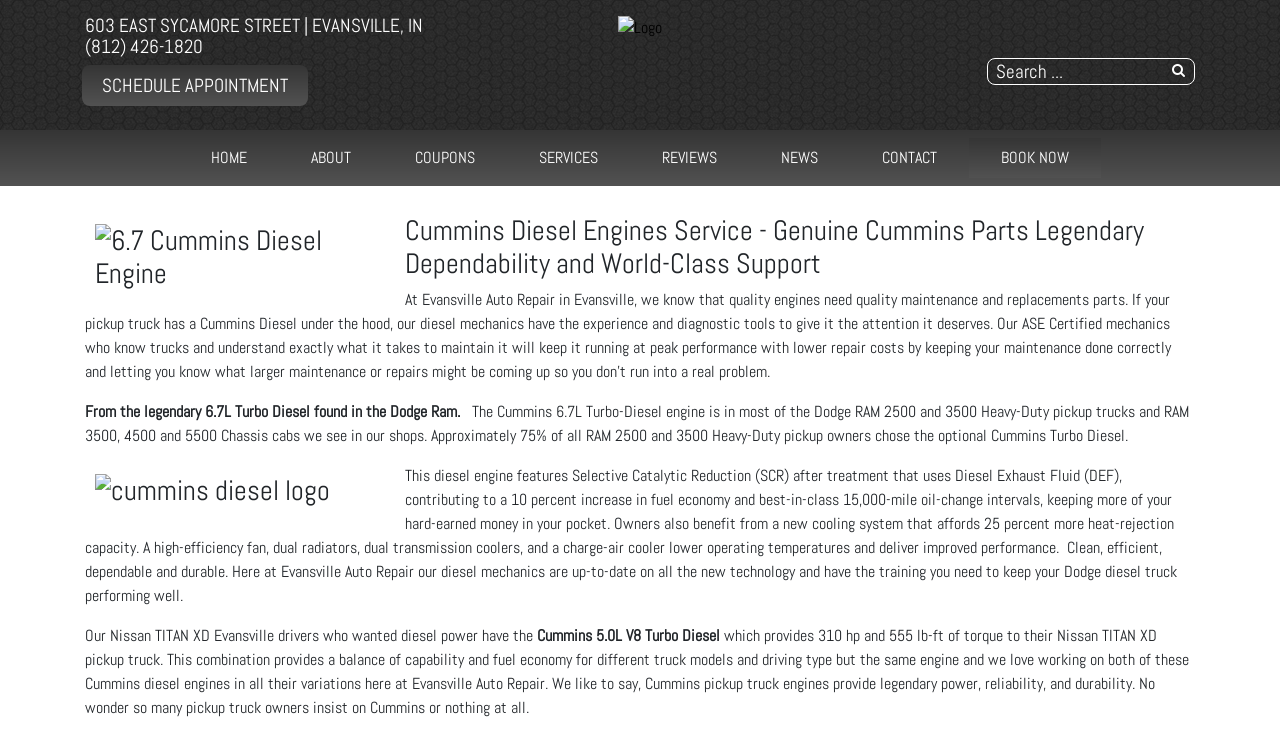

--- FILE ---
content_type: text/html; charset=utf-8
request_url: https://evansvilleautorepair.net/index.php/brands/cummins-diesel
body_size: 9872
content:
<!DOCTYPE html>
<html lang="en-gb" dir="ltr">
	<head><meta http-equiv="Content-Type" content="text/html; charset=utf-8">
		<meta name="viewport" content="width=device-width, initial-scale=1.0, maximum-scale=3.0, user-scalable=yes"/>
		<meta name="apple-mobile-web-app-capable" content="YES" />
		<link rel="stylesheet" href="/templates/option1_5/css/layout.css">
		<!--<link rel="stylesheet" href="https://maxcdn.bootstrapcdn.com/bootstrap/4.0.0/css/bootstrap.min.css" integrity="sha384-Gn5384xqQ1aoWXA+058RXPxPg6fy4IWvTNh0E263XmFcJlSAwiGgFAW/dAiS6JXm" crossorigin="anonymous">-->
        <!--<link href="https://fonts.googleapis.com/css?family=Kanit&display=swap" rel="stylesheet">
        <link href="https://fonts.googleapis.com/css?family=Abel&display=swap" rel="stylesheet">-->
        <!--<link href="https://stackpath.bootstrapcdn.com/font-awesome/4.7.0/css/font-awesome.min.css" rel="stylesheet" integrity="sha384-wvfXpqpZZVQGK6TAh5PVlGOfQNHSoD2xbE+QkPxCAFlNEevoEH3Sl0sibVcOQVnN" crossorigin="anonymous">-->
			<meta charset="utf-8" />
	<base href="https://evansvilleautorepair.net/index.php/brands/cummins-diesel" />
	<meta name="keywords" content="&quot;cummins diesel truck&quot;, &quot;cummins diesel repair&quot;, &quot;cummins diesel truck&quot;, &quot;cummins truck repair&quot;, &quot;cummins diesel mechanic&quot;" />
	<meta name="author" content="Complete Marketing Resources Inc" />
	<meta name="description" content="Cummins Diesel Truck Repairs &amp; Service Specialists ready to maintain and service your diesel truck engine." />
	<title>Cummins Diesel Truck Repairs &amp; Service Specialists - Evansville Auto Repair | Evansville, IN</title>
	<link href="/templates/option1_5/apple_touch_icon.png" rel="apple-touch-icon" sizes="180x180" />
	<link href="/templates/option1_5/favicon.ico" rel="shortcut icon" type="image/vnd.microsoft.icon" />
	<link href="https://evansvilleautorepair.net/component/search/?Itemid=519&amp;format=opensearch" rel="search" title="Search Evansville Auto Repair | Evansville, IN" type="application/opensearchdescription+xml" />
	<link href="https://evansvilleautorepair.net/plugins/system/osolcaptcha/osolCaptcha/captchaStyle.css" rel="stylesheet" />
	<link href="/templates/system/css/system.css" rel="stylesheet" version="auto" />
	<link href="/media/widgetkit/wk-styles-93617719.css" rel="stylesheet" id="wk-styles-css" />
	<script src="/templates/option1_5/js/jui/jquery.min.js"></script>
	<script src="/media/jui/js/jquery-noconflict.js"></script>
	<script src="/media/jui/js/jquery-migrate.min.js"></script>
	<script src="/media/system/js/core.js"></script>
	<script src="/media/system/js/html5fallback.js"></script>
	<script src="/media/widgetkit/uikit2-199a8509.js"></script>
	<script src="/media/widgetkit/wk-scripts-964d12e2.js"></script>
	<script>

		   
		   				function reloadCapthcha(instanceNo)
						{
							var captchaSrc = "https://evansvilleautorepair.net/index.php?showCaptcha=True&instanceNo="+instanceNo+"&time="+ new Date().getTime();
							//alert(captachaSrc);
							//alert(document.getElementById('captchaCode'+instanceNo));
							document.getElementById('captchaCode'+instanceNo).src = captchaSrc ;
							//alert(document.getElementById('captchaCode'+instanceNo).src);
						} 
						jQuery(window).on('load',  function() {
				new JCaption('img.caption');
			});</script><!-- Global site tag (gtag.js) - Google Analytics -->
<script async src="https://www.googletagmanager.com/gtag/js?id=G-6EMCJF86KJ"></script>
<script>
  window.dataLayer = window.dataLayer || [];
  function gtag(){dataLayer.push(arguments);}
  gtag('js', new Date());

  gtag('config', 'G-6EMCJF86KJ');

	</script>
	<meta property='og:url' content='https://evansvilleautorepair.net/index.php/brands/cummins-diesel'>
	<meta property='og:type' content='article'>
	<meta property='og:title' content='We Service Cummins Diesel Engines'>
	<meta property='og:description' content='
Cummins Diesel Engines Service - Genuine Cummins Parts Legendary Dependability and World-Class Support
At Evansville Auto Repair in Evansville, we know that quality engines need quality maintenance and replacements parts. If your pickup truck h...'>
	<meta property='og:image' content='https://evansvilleautorepair.net/images/assets/6_7Cummins.png'>

		<link href="/style.css" rel="stylesheet" />
	<script type="text/javascript"></script>
</head>
	<body class=" com_content view-article">
	    <div id="toolbar-container">
	        <div class="container">
	            <div class="row">
        	        <div class="mb-4 col-md-4 col-sm-12 d-none d-md-block" id="toolbar-l">

<div class="custom"  >
	<div><a href="https://www.google.com/maps/place/EVANSVILLE+AUTO+REPAIR/@37.9757026,-87.5587113,17.26z/data=!4m5!3m4!1s0x0:0x46bf4cb42c6b79be!8m2!3d37.9751864!4d-87.5560326" target="_blank">603 East Sycamore Street | Evansville, IN</a></div><div><a href="tel:(812) 426-1820">(812) 426-1820</a></div><div><a class="rounded-btn" href="/index.php/schedule-an-appointment">Schedule Appointment</a></div></div>
</div>
        	        <div class="col-md-4 col-sm-12" id="logo"><a href="/index.php">

<div class="custom"  >
			<div class="moduletable">
						

<div class="custom"  >
	<img src="/images/logo.png" alt="Logo" width="280px"/></div>
		</div>
	</div>
</a></div>
        	        <div class="col-md-4 col-sm-12 d-none d-md-block" id="toolbar-r">

<div class="custom"  >
	<h3 style="text-align: right; margin-bottom: 10px;"><a href="https://www.google.com/maps/place/EVANSVILLE+AUTO+REPAIR/@37.9757026,-87.5587113,17.26z/data=!4m5!3m4!1s0x0:0x46bf4cb42c6b79be!8m2!3d37.9751864!4d-87.5560326" target="_blank" class="uk-icon-button uk-icon-map-marker"> </a> &nbsp; <a href="https://www.facebook.com/evansvilleautorepair" target="_blank" class="uk-icon-button uk-icon-facebook"></a> &nbsp; <a href="https://www.google.com/maps/place/EVANSVILLE+AUTO+REPAIR/@37.9757026,-87.5587113,17.26z/data=!4m5!3m4!1s0x0:0x46bf4cb42c6b79be!8m2!3d37.9751864!4d-87.5560326" target="_blank" class="uk-icon-button uk-icon-google"></a></h3></div>
<div class="searchstyle-blank">
	<form action="/brands/cummins-diesel" method="post" class="form-inline">
		<label for="mod-search-searchword" class="element-invisible">Search ...</label> <input name="searchword" id="mod-search-searchword" maxlength="200"  class="inputbox search-query" type="search" placeholder="Search ..." />		<input type="hidden" name="task" value="search" />
		<input type="hidden" name="option" value="com_search" />
		<input type="hidden" name="Itemid" value="519" />
	</form>
</div>
</div>
    	        </div>
	        </div>
	    </div>
	    <div id="menu-container">
	        <div class="container">
	            <div class="row d-none d-md-block">
        	        <div class="col-md-12 col-sm-12">
        	            <nav class="navbar navbar-expand-md navbar-light ">
        	                <ul class="nav menu mx-auto menu-dropdown">
<li class="nav-item item-53 default"><a href="/" class="nav-link ">Home</a></li><li class="nav-item item-650 deeper parent"><a href="/about-us" class="nav-link ">About</a><ul class="dropdown-menu"><li class="nav-item item-754"><a href="/about-us/job-application" class="nav-link ">Job Application</a></li></ul></li><li class="nav-item item-210"><a href="/promotions" class="nav-link ">COUPONS</a></li><li class="nav-item item-187 deeper parent"><a href="/services" class="nav-link ">Services</a><ul class="dropdown-menu"><li class="nav-item item-660"><a href="/services/towing" class="nav-link ">Towing</a></li><li class="nav-item item-720"><a href="/services/vehicles-we-service" class="nav-link ">Vehicles We Service</a></li><li class="nav-item item-198"><a href="/services/engines-a-transmissions" class="nav-link ">JASPER® Engines</a></li><li class="nav-item item-290"><a href="/services/fleet-services" class="nav-link ">Fleet Services</a></li><li class="nav-item item-752"><a href="/services/cbcharge-fleet-financing" class="nav-link ">cbCharge Fleet Financing</a></li><li class="nav-item item-753"><a href="/services/adas-recalibration-services" class="nav-link ">ADAS Recalibration Services</a></li><li class="nav-item item-213"><a href="/services/financing-options" class="nav-link ">Financing Options</a></li><li class="nav-item item-739"><a href="/services/hybrid-vehicles" class="nav-link ">Hybrid Vehicles</a></li></ul></li><li class="nav-item item-608 deeper parent"><a href="/reviews" class="nav-link ">Reviews</a><ul class="dropdown-menu"><li class="nav-item item-609"><a href="/reviews/review-us" class="nav-link ">Review Us</a></li></ul></li><li class="nav-item item-208 deeper parent"><a href="/news" class="nav-link ">NEWS</a><ul class="dropdown-menu"><li class="nav-item item-209"><a href="/news/shop-news" class="nav-link ">Shop News</a></li><li class="nav-item item-211"></li><li class="nav-item item-297"></li><li class="nav-item item-214"><a href="/news/jasper-news" class="nav-link ">JASPER News</a></li></ul></li><li class="nav-item item-196"><a href="/contact-us" class="nav-link ">Contact</a></li><li class="nav-item item-206"><a href="/schedule-an-appointment" class="nav-link appointment-link uk-button-primary no-sppb-btn sppb-btn-primary">Book Now</a></li></ul>



        	            </nav>
    	            </div>
	            </div>
	            <div class=" d-sm-block d-md-none">
    	            <div class="row">
        	            <div class="col-2">
        	                <a class="fa fa-bars" onClick="offcanvasToggle();"></a> 
        	            </div>
        	            <div class="col-10">
        	                

<div class="custom"  >
	<h3 style="text-align: right; margin-bottom: 10px;">
<a href="tel:(812) 426-1820" class="uk-icon-button uk-icon-phone"></a> &nbsp; 
<a href="https://www.google.com/maps/place/EVANSVILLE+AUTO+REPAIR/@37.9757026,-87.5587113,17.26z/data=!4m5!3m4!1s0x0:0x46bf4cb42c6b79be!8m2!3d37.9751864!4d-87.5560326" old-href="index.php/contact-us#contactmap" class="uk-icon-button uk-icon-map-marker" aria-label="Find Us"> </a> &nbsp; <a href="https://www.facebook.com/evansvilleautorepair" target="_blank" class="uk-icon-button uk-icon-facebook" aria-label="Facebook Link"></a> &nbsp; <a href="https://www.google.com/maps/place/EVANSVILLE+AUTO+REPAIR/@37.9757026,-87.5587113,17.26z/data=!4m5!3m4!1s0x0:0x46bf4cb42c6b79be!8m2!3d37.9751864!4d-87.5560326" target="_blank" class="uk-icon-button uk-icon-google" aria-label="Google Link"></a></h3></div>

    	                </div>
        	        </div>
        	    </div>
	        </div>
	    </div>
	    	    
	    <div id="main-container">
	        <div class="before-container">
	            <div class="before-container-2">
        	        <div class="container">
        	            <div class="row">
        	                <div class="col-md-12 col-sm-12">
                        	    <div id="system-message-container">
	</div>

                        		<div class="item-page" itemscope itemtype="https://schema.org/Article">
	<meta itemprop="inLanguage" content="en-GB" />
	
		
						
	
				
								<div itemprop="articleBody">
		<h3><img src="/images/assets/6_7Cummins.png" alt="6.7 Cummins Diesel Engine" width="300" style="margin: 10px; float: left;" /></h3>
<h3>Cummins Diesel Engines Service - Genuine Cummins Parts Legendary Dependability and World-Class Support</h3>
<p>At Evansville Auto Repair in Evansville, we know that quality engines need quality maintenance and replacements parts. If your pickup truck has a Cummins Diesel under the hood, our diesel mechanics have the experience and diagnostic tools to give it the attention it deserves. Our ASE Certified mechanics who know trucks and understand exactly what it takes to maintain it will keep it running at peak performance with lower repair costs by keeping your maintenance done correctly and letting you know what larger maintenance or repairs might be coming up so you don't run into a real problem.</p>
<p><strong>From the legendary 6.7L Turbo Diesel found in the Dodge Ram.&nbsp; &nbsp;</strong>The Cummins 6.7L Turbo-Diesel engine is in most of the Dodge RAM 2500 and 3500 Heavy-Duty pickup trucks and RAM 3500, 4500 and 5500 Chassis cabs we see in our shops. Approximately 75% of all RAM 2500 and 3500 Heavy-Duty pickup owners chose the optional Cummins Turbo Diesel.</p>
<h3><img src="/images/assets/cummins_logo.png" alt="cummins diesel logo" width="290" height="279" style="margin: 10px 20px 10px 10px; float: left;" /></h3>
<p>This diesel engine features Selective Catalytic Reduction (SCR) after treatment that uses Diesel Exhaust Fluid (DEF), contributing to a 10 percent increase in fuel economy and best-in-class 15,000-mile oil-change intervals, keeping more of your hard-earned money in your pocket. Owners also benefit from a new cooling system that affords 25 percent more heat-rejection capacity. A high-efficiency fan, dual radiators, dual transmission coolers, and a charge-air cooler lower operating temperatures and deliver improved performance.&nbsp; <span style="line-height: 20.7999992370605px;">Clean, efficient, dependable and durable. Here at Evansville Auto Repair our diesel mechanics are up-to-date on all the new technology and have the training you need to keep your Dodge diesel truck performing well.&nbsp; <br /></span></p>
<p>Our Nissan TITAN XD Evansville drivers who wanted diesel power have the <strong>Cummins 5.0L V8 Turbo Diesel</strong> which provides 310 hp and 555 lb-ft of torque to their Nissan TITAN XD pickup truck. This combination provides a balance of capability and fuel economy for different truck models and driving type but the same engine and we love working on both of these Cummins diesel engines in all their variations here at Evansville Auto Repair. We like to say, Cummins pickup truck engines provide legendary power, reliability, and durability. No wonder so many pickup truck owners insist on Cummins or nothing at all.</p>
<p><span style="line-height: 20.7999992370605px;">When you're looking to boost your vehicle's performance, our certified mechanics here at</span>&nbsp;Evansville Auto Repair in Evansville, IN&nbsp;<span style="line-height: 20.7999992370605px;">can help make the right adjustments. As </span>we work on all Cummins engines and know the technology have the diagnostic tools and skills to take care of all the maintenance and repairs as well as any comprehensive repairs you need.</p>
<p><strong>Cummins Diesel Engine Trivia:</strong>&nbsp; Since Clessie Cummins offered his assistance in developing the car that won the first Indianapolis 500, Cummins has been an innovative and essential aspect of diesel engine technology, immeasurably influencing the industry through the modern-day. Producing a wide range of engines that power everything from mining equipment to pick-up trucks, Cummins has built a globally recognized name symbolizing power and reliability. For more than 100 years, Cummins diesel engines and components have built this company into a global leader in technology and machinery. It is now a household name among motorists, commercial machine operators, business owners, and all the people in between.</p>
<h4><strong><img src="/images/assets/50L-turbo-dieselcummins.png" alt="50L turbo diesel cummins engine" width="300" style="margin: 10px; float: right;" /></strong>Specialty services for Cummins Diesel Engines:</h4>
<p>Cummins EGR coolers<br />Cummins injectors<br />Cummins injection pumps (CP3 and VP44)<br />Oil coolers<br />Head gasket replacement<br />Head Studs<br />Turbo replacement and rebuild<br />Injectors<br />High-pressure oil pumps</p>
<h4>MAINTENANCE SCHEDULE FOR YOUR CUMMINS DIESEL ENGINE</h4>
<p>When do you need to schedule maintenance for your diesel engine and what is needed each time?&nbsp; For your convenience, we've added the preferred maintenance listing.&nbsp;</p>
<p><strong>7,500 MILES</strong><br />&nbsp;&nbsp; &nbsp;•&nbsp;&nbsp; &nbsp;Change engine oil and replace oil filter<br />&nbsp;&nbsp; &nbsp;•&nbsp;&nbsp; &nbsp;Rotate Tires<br />&nbsp;&nbsp; &nbsp;•&nbsp;&nbsp; &nbsp;Inspect engine air filter minder, replace filter as required<br /> <br /> <strong>15,000 MILES</strong><br />&nbsp;&nbsp; &nbsp;•&nbsp;&nbsp; &nbsp;Change engine oil and replace the oil filter<br />&nbsp;&nbsp; &nbsp;•&nbsp;&nbsp; &nbsp;Inspect tires for wear and measure tread depth and rotate tires<br />&nbsp;&nbsp; &nbsp;•&nbsp;&nbsp; &nbsp;Inspect engine air filter minder, replace filter as required.<br />&nbsp;&nbsp; &nbsp;•&nbsp;&nbsp; &nbsp;Replace engine- and frame-mounted fuel filters<br />&nbsp;&nbsp; &nbsp;•&nbsp;&nbsp; &nbsp;Inspect steering linkage, suspension and if equipped, driveshaft and ball joints<br />&nbsp;&nbsp; &nbsp;•&nbsp;&nbsp; &nbsp;Inspect engine cooling system and hoses<br />&nbsp;&nbsp; &nbsp;•&nbsp;&nbsp; &nbsp;Inspect brake system<br />&nbsp;&nbsp; &nbsp;•&nbsp;&nbsp; &nbsp;Inspect exhaust system and heat shields<br />&nbsp;&nbsp; &nbsp;•&nbsp;&nbsp; &nbsp;Check wheels for endplay and noise<br />&nbsp;&nbsp; &nbsp;•&nbsp;&nbsp; &nbsp;Inspect and lubricate 4x2 ball joints (except F-450/F-550)<br />&nbsp;&nbsp; &nbsp;•&nbsp;&nbsp; &nbsp;Inspect and lubricate steering idler arms<br /> <br /><strong> 22,500 MILES</strong><br />&nbsp;&nbsp; &nbsp;•&nbsp;&nbsp; &nbsp;Change engine oil and replace the oil filter<br />&nbsp;&nbsp; &nbsp;•&nbsp;&nbsp; &nbsp;Inspect engine air filter minder, replace filter as required.<br /> <br /> <strong>30,000 MILES</strong><br />&nbsp;&nbsp; &nbsp;•&nbsp;&nbsp; &nbsp;Change engine oil and replace the oil filter<br />&nbsp;&nbsp; &nbsp;•&nbsp;&nbsp; &nbsp;Inspect tires for wear and measure tread depth and rotate tires<br />&nbsp;&nbsp; &nbsp;•&nbsp;&nbsp; &nbsp;Inspect engine air filter minder, replace filter as required.<br />&nbsp;&nbsp; &nbsp;•&nbsp;&nbsp; &nbsp;Replace engine and frame-mounted fuel filters<br />&nbsp;&nbsp; &nbsp;•&nbsp;&nbsp; &nbsp;Inspect steering linkage, suspension and if equipped, driveshaft and ball joints<br />&nbsp;&nbsp; &nbsp;•&nbsp;&nbsp; &nbsp;Inspect engine cooling system and hoses<br />&nbsp;&nbsp; &nbsp;•&nbsp;&nbsp; &nbsp;Inspect brake system<br />&nbsp;&nbsp; &nbsp;•&nbsp;&nbsp; &nbsp;Inspect exhaust system and heat shields<br />&nbsp;&nbsp; &nbsp;•&nbsp;&nbsp; &nbsp;Change the automatic transmission fluid and external filter element<br />&nbsp;&nbsp; &nbsp;•&nbsp;&nbsp; &nbsp;Check wheels for endplay and noise<br />&nbsp;&nbsp; &nbsp;•&nbsp;&nbsp; &nbsp;Inspect and lubricate 4x2 ball joints<br />&nbsp;&nbsp; &nbsp;•&nbsp;&nbsp; &nbsp;Inspect and lubricate steering idler arms</p>
<p><strong>37,500 MILES</strong><br />&nbsp;&nbsp; &nbsp;•&nbsp;&nbsp; &nbsp;Change engine oil and replace the oil filter<br />&nbsp;&nbsp; &nbsp;•&nbsp;&nbsp; &nbsp;Inspect engine air filter minder, replace filter as required.</p>
<p><strong>45,000 MILES</strong><br />&nbsp;&nbsp; &nbsp;•&nbsp;&nbsp; &nbsp;Change engine oil and replace the oil filter<br />&nbsp;&nbsp; &nbsp;•&nbsp;&nbsp; &nbsp;Inspect tires for wear and measure tread depth &amp; rotate tires<br />&nbsp;&nbsp; &nbsp;•&nbsp;&nbsp; &nbsp;Inspect engine air filter minder, replace filter as required<br />&nbsp;&nbsp; &nbsp;•&nbsp;&nbsp; &nbsp;Replace&nbsp;engine and frame-mounted fuel filters<br />&nbsp;&nbsp; &nbsp;•&nbsp;&nbsp; &nbsp;Inspect steering linkage, suspension and if equipped, driveshaft and ball joints<br />&nbsp;&nbsp; &nbsp;•&nbsp;&nbsp; &nbsp;Inspect engine cooling system and hoses<br />&nbsp;&nbsp; &nbsp;•&nbsp;&nbsp; &nbsp;Inspect brake system<br />&nbsp;&nbsp; &nbsp;•&nbsp;&nbsp; &nbsp;Inspect exhaust system and heat shields<br />&nbsp;&nbsp; &nbsp;•&nbsp;&nbsp; &nbsp;Check wheels for endplay and noise<br />&nbsp;&nbsp; &nbsp;•&nbsp;&nbsp; &nbsp;Inspect and lubricate 4x2 ball joints (except F-450 / F-550)<br />&nbsp;&nbsp; &nbsp;•&nbsp;&nbsp; &nbsp;Inspect and lubricate steering idler arms</p>
<p><strong>52,500 MILES</strong><br />&nbsp;&nbsp; &nbsp;•&nbsp;&nbsp; &nbsp;Change engine oil and replace the oil filter<br />&nbsp;&nbsp; &nbsp;•&nbsp;&nbsp; &nbsp;Inspect engine air filter minder, replace filter as required</p>
<p><strong>60,000 MILES</strong><br />&nbsp;&nbsp; &nbsp;•&nbsp;&nbsp; &nbsp;Change engine oil and replace the oil filter<br />&nbsp;&nbsp; &nbsp;•&nbsp;&nbsp; &nbsp;Inspect tires for wear and measure tread depth and rotate tires.<br />&nbsp;&nbsp; &nbsp;•&nbsp;&nbsp; &nbsp;Inspect engine air filter minder, replace filter as required<br />&nbsp;&nbsp; &nbsp;•&nbsp;&nbsp; &nbsp;Replace engine and frame-mounted fuel filters<br />&nbsp;&nbsp; &nbsp;•&nbsp;&nbsp; &nbsp;Inspect steering linkage, suspension and if equipped, driveshaft and ball joints<br />&nbsp;&nbsp; &nbsp;•&nbsp;&nbsp; &nbsp;Inspect engine cooling system and hoses<br />&nbsp;&nbsp; &nbsp;•&nbsp;&nbsp; &nbsp;Inspect brake system<br />&nbsp;&nbsp; &nbsp;•&nbsp;&nbsp; &nbsp;Inspect exhaust system and heat shields<br />&nbsp;&nbsp; &nbsp;•&nbsp;&nbsp; &nbsp;Change the automatic transmission fluid and external filter element<br />&nbsp;&nbsp; &nbsp;•&nbsp;&nbsp; &nbsp;Change the manual transmission fluid<br />&nbsp;&nbsp; &nbsp;•&nbsp;&nbsp; &nbsp;Check wheels for endplay and noise<br />&nbsp;&nbsp; &nbsp;•&nbsp;&nbsp; &nbsp;Lubricate 4x4 hub needle bearings<br />&nbsp;&nbsp; &nbsp;•&nbsp;&nbsp; &nbsp;Lubricate 4x2 wheel bearings<br />&nbsp;&nbsp; &nbsp;•&nbsp;&nbsp; &nbsp;Replace wheel bearing grease seal<br />&nbsp;&nbsp; &nbsp;•&nbsp;&nbsp; &nbsp;Inspect and lubricate 4x2 ball joints&nbsp;(except F-450 / F-550)<br />&nbsp;&nbsp; &nbsp;•&nbsp;&nbsp; &nbsp;Inspect and lubricate steering idler arms</p>
<p>Talk to our professionals today at Evansville Auto Repair in Evansville about scheduling your diesel engine maintenance today. We look forward to working with you to keep your diesel vehicles on the road and out of the shop!</p>
<p><small>Content, including images, displayed on this website is protected by copyright laws. Downloading, republication, retransmission, or reproduction of the content on this website is strictly prohibited</small></p>	</div>

		
	
							</div>

                    		</div>
        	            </div>
                    </div>
                </div>
            </div>
        </div>
	    
	    	    <div id="bottom-a-container" class="mod-container">
	        <div class="container">
	            <div class="row">
        	        <div class="col-md-12 col-sm-12">
	                    

<div class="customour-brands"  >
		
<div data-uk-slideset="{autoplay: true ,default: 2,small: 3,medium: 6,large: 6,xlarge: 6}">

    
    <div class="uk-slidenav-position uk-margin">

        <ul class="uk-slideset uk-grid uk-grid-match uk-flex-center uk-grid-width-1-2 uk-grid-width-small-1-3 uk-grid-width-medium-1-6 uk-grid-width-large-1-6 uk-grid-width-xlarge-1-6">
        
            <li>

                <div class="uk-panel uk-text-center">

                    
                    
                                        <div class="uk-text-center uk-panel-teaser"><div class="uk-overlay uk-overlay-hover "><img src="/images/BRAND_BUTTONS/buttons_hiring.png" alt="Now Hiring"><a class="uk-position-cover" href="/job-application/view/form" aria-label="Now Hiring"></a></div></div>
                    
                    
                    
                    
                    
                    
                </div>

            </li>

        
            <li>

                <div class="uk-panel uk-text-center">

                    
                    
                                        <div class="uk-text-center uk-panel-teaser"><div class="uk-overlay uk-overlay-hover "><img src="/images/BRAND_BUTTONS/jasper_pref.png" alt="Jasper Pref"><a class="uk-position-cover" href="/index.php/services/engines-a-transmissions" aria-label="Jasper Pref"></a></div></div>
                    
                    
                    
                    
                    
                    
                </div>

            </li>

        
            <li>

                <div class="uk-panel uk-text-center">

                    
                    
                                        <div class="uk-text-center uk-panel-teaser"><div class="uk-overlay uk-overlay-hover "><img src="/images/BRAND_BUTTONS/247towing.png" alt="247towing"><a class="uk-position-cover" href="tel:(812) 423-1131" aria-label="247towing"></a></div></div>
                    
                    
                    
                    
                    
                    
                </div>

            </li>

        
            <li>

                <div class="uk-panel uk-text-center">

                    
                    
                                        <div class="uk-text-center uk-panel-teaser"><img src="/images/BRAND_BUTTONS/car-cert.png" alt="Car Cert"></div>
                    
                    
                    
                    
                    
                    
                </div>

            </li>

        
            <li>

                <div class="uk-panel uk-text-center">

                    
                    
                                        <div class="uk-text-center uk-panel-teaser"><div class="uk-overlay uk-overlay-hover "><img src="/images/BRAND_BUTTONS/dropoff.png" alt="24-Hour Dropoff"><a class="uk-position-cover" href="/index.php/drop-off-your-vehicle-form" aria-label="24-Hour Dropoff"></a></div></div>
                    
                    
                    
                    
                    
                    
                </div>

            </li>

        
            <li>

                <div class="uk-panel uk-text-center">

                    
                    
                                        <div class="uk-text-center uk-panel-teaser"><div class="uk-overlay uk-overlay-hover "><img src="/images/BRAND_BUTTONS/acdelco.png" alt="Acdelco"><a class="uk-position-cover" href="/index.php/brands/acdelco-parts" aria-label="Acdelco"></a></div></div>
                    
                    
                    
                    
                    
                    
                </div>

            </li>

        
            <li>

                <div class="uk-panel uk-text-center">

                    
                    
                                        <div class="uk-text-center uk-panel-teaser"><div class="uk-overlay uk-overlay-hover "><img src="/images/BRAND_BUTTONS/ari_fleet.png" alt="Ari Fleet"><a class="uk-position-cover" href="/index.php/services/fleet-services" aria-label="Ari Fleet"></a></div></div>
                    
                    
                    
                    
                    
                    
                </div>

            </li>

        
            <li>

                <div class="uk-panel uk-text-center">

                    
                    
                                        <div class="uk-text-center uk-panel-teaser"><div class="uk-overlay uk-overlay-hover "><img src="/images/BRAND_BUTTONS/asa.png" alt="Asa"><a class="uk-position-cover" href="/index.php/affiliations/asa-excellence" aria-label="Asa"></a></div></div>
                    
                    
                    
                    
                    
                    
                </div>

            </li>

        
            <li>

                <div class="uk-panel uk-text-center">

                    
                    
                                        <div class="uk-text-center uk-panel-teaser"><div class="uk-overlay uk-overlay-hover "><img src="/images/BRAND_BUTTONS/ase.png" alt="ASE"><a class="uk-position-cover" href="/index.php/affiliations/ase-certified" aria-label="ASE"></a></div></div>
                    
                    
                    
                    
                    
                    
                </div>

            </li>

        
            <li>

                <div class="uk-panel uk-text-center">

                    
                    
                                        <div class="uk-text-center uk-panel-teaser"><div class="uk-overlay uk-overlay-hover "><img src="/images/BRAND_BUTTONS/bumbertobumper.png" alt="Bumper to Bumber"><a class="uk-position-cover" href="/index.php/brands/bumper-bumper-parts" aria-label="Bumper to Bumber"></a></div></div>
                    
                    
                    
                    
                    
                    
                </div>

            </li>

        
            <li>

                <div class="uk-panel uk-text-center">

                    
                    
                                        <div class="uk-text-center uk-panel-teaser"><img src="/images/BRAND_BUTTONS/cooper.png" alt="Cooper Tires"></div>
                    
                    
                    
                    
                    
                    
                </div>

            </li>

        
            <li>

                <div class="uk-panel uk-text-center">

                    
                    
                                        <div class="uk-text-center uk-panel-teaser"><div class="uk-overlay uk-overlay-hover "><img src="/images/BRAND_BUTTONS/cummins.png" alt="Cummins Diesel"><a class="uk-position-cover" href="/index.php/brands/cummins-diesel" aria-label="Cummins Diesel"></a></div></div>
                    
                    
                    
                    
                    
                    
                </div>

            </li>

        
            <li>

                <div class="uk-panel uk-text-center">

                    
                    
                                        <div class="uk-text-center uk-panel-teaser"><div class="uk-overlay uk-overlay-hover "><img src="/images/BRAND_BUTTONS/savings.png" alt="Customer Savings"><a class="uk-position-cover" href="/promotions" aria-label="Customer Savings"></a></div></div>
                    
                    
                    
                    
                    
                    
                </div>

            </li>

        
            <li>

                <div class="uk-panel uk-text-center">

                    
                    
                                        <div class="uk-text-center uk-panel-teaser"><div class="uk-overlay uk-overlay-hover "><img src="/images/BRAND_BUTTONS/buttons_donlen.png" alt="Donlen Fleet"><a class="uk-position-cover" href="/index.php/services/fleet-services" aria-label="Donlen Fleet"></a></div></div>
                    
                    
                    
                    
                    
                    
                </div>

            </li>

        
            <li>

                <div class="uk-panel uk-text-center">

                    
                    
                                        <div class="uk-text-center uk-panel-teaser"><div class="uk-overlay uk-overlay-hover "><img src="/images/BRAND_BUTTONS/duramax.png" alt="Duramax Diesel"><a class="uk-position-cover" href="/index.php/brands/duramax-diesel" aria-label="Duramax Diesel"></a></div></div>
                    
                    
                    
                    
                    
                    
                </div>

            </li>

        
            <li>

                <div class="uk-panel uk-text-center">

                    
                    
                                        <div class="uk-text-center uk-panel-teaser"><div class="uk-overlay uk-overlay-hover "><img src="/images/BRAND_BUTTONS/buttons_element.png" alt="Element Fleet"><a class="uk-position-cover" href="/index.php/services/fleet-services" aria-label="Element Fleet"></a></div></div>
                    
                    
                    
                    
                    
                    
                </div>

            </li>

        
            <li>

                <div class="uk-panel uk-text-center">

                    
                    
                                        <div class="uk-text-center uk-panel-teaser"><div class="uk-overlay uk-overlay-hover "><img src="/images/BRAND_BUTTONS/fleet.png" alt="Fleet Services"><a class="uk-position-cover" href="/index.php/services/fleet-services" aria-label="Fleet Services"></a></div></div>
                    
                    
                    
                    
                    
                    
                </div>

            </li>

        
            <li>

                <div class="uk-panel uk-text-center">

                    
                    
                                        <div class="uk-text-center uk-panel-teaser"><div class="uk-overlay uk-overlay-hover "><img src="/images/BRAND_BUTTONS/flowmaster.png" alt="Flowmaster"><a class="uk-position-cover" href="/index.php/brands/flowmaster-custom-exhaust" aria-label="Flowmaster"></a></div></div>
                    
                    
                    
                    
                    
                    
                </div>

            </li>

        
            <li>

                <div class="uk-panel uk-text-center">

                    
                    
                                        <div class="uk-text-center uk-panel-teaser"><div class="uk-overlay uk-overlay-hover "><img src="/images/BRAND_BUTTONS/buttons_gefleet.png" alt="GE Capital Fleet"><a class="uk-position-cover" href="/index.php/services/fleet-services" aria-label="GE Capital Fleet"></a></div></div>
                    
                    
                    
                    
                    
                    
                </div>

            </li>

        
            <li>

                <div class="uk-panel uk-text-center">

                    
                    
                                        <div class="uk-text-center uk-panel-teaser"><div class="uk-overlay uk-overlay-hover "><img src="/images/BRAND_BUTTONS/powerstroke.png" alt="Ford Power Stroke Diesel"><a class="uk-position-cover" href="/index.php/brands/ford-power-stroke" aria-label="Ford Power Stroke Diesel"></a></div></div>
                    
                    
                    
                    
                    
                    
                </div>

            </li>

        
            <li>

                <div class="uk-panel uk-text-center">

                    
                    
                                        <div class="uk-text-center uk-panel-teaser"><img src="/images/BRAND_BUTTONS/buttons_handicap.png" alt="Handicap Accessible"></div>
                    
                    
                    
                    
                    
                    
                </div>

            </li>

        
            <li>

                <div class="uk-panel uk-text-center">

                    
                    
                                        <div class="uk-text-center uk-panel-teaser"><img src="/images/BRAND_BUTTONS/iatn.png" alt="iATN"></div>
                    
                    
                    
                    
                    
                    
                </div>

            </li>

        
            <li>

                <div class="uk-panel uk-text-center">

                    
                    
                                        <div class="uk-text-center uk-panel-teaser"><div class="uk-overlay uk-overlay-hover "><img src="/images/BRAND_BUTTONS/buttons_leaseplan.png" alt="LeasePlan Fleet"><a class="uk-position-cover" href="/index.php/services/fleet-services" aria-label="LeasePlan Fleet"></a></div></div>
                    
                    
                    
                    
                    
                    
                </div>

            </li>

        
            <li>

                <div class="uk-panel uk-text-center">

                    
                    
                                        <div class="uk-text-center uk-panel-teaser"><div class="uk-overlay uk-overlay-hover "><img src="/images/BRAND_BUTTONS/magnaflow.png" alt="Magnaflow"><a class="uk-position-cover" href="/index.php/brands/magnaflow-exhaust" aria-label="Magnaflow"></a></div></div>
                    
                    
                    
                    
                    
                    
                </div>

            </li>

        
            <li>

                <div class="uk-panel uk-text-center">

                    
                    
                                        <div class="uk-text-center uk-panel-teaser"><img src="/images/BRAND_BUTTONS/macs.png" alt="MACS"></div>
                    
                    
                    
                    
                    
                    
                </div>

            </li>

        
            <li>

                <div class="uk-panel uk-text-center">

                    
                    
                                        <div class="uk-text-center uk-panel-teaser"><div class="uk-overlay uk-overlay-hover "><img src="/images/BRAND_BUTTONS/motorcraft.png" alt="Motorcraft Parts"><a class="uk-position-cover" href="/index.php/brands/motorcraft-parts" aria-label="Motorcraft Parts"></a></div></div>
                    
                    
                    
                    
                    
                    
                </div>

            </li>

        
            <li>

                <div class="uk-panel uk-text-center">

                    
                    
                                        <div class="uk-text-center uk-panel-teaser"><div class="uk-overlay uk-overlay-hover "><img src="/images/BRAND_BUTTONS/onan.png" alt="Onan Generators"><a class="uk-position-cover" href="/index.php/brands/onan-generators" aria-label="Onan Generators"></a></div></div>
                    
                    
                    
                    
                    
                    
                </div>

            </li>

        
            <li>

                <div class="uk-panel uk-text-center">

                    
                    
                                        <div class="uk-text-center uk-panel-teaser"><img src="/images/BRAND_BUTTONS/pet_friendly.png" alt="Pet Friendly"></div>
                    
                    
                    
                    
                    
                    
                </div>

            </li>

        
            <li>

                <div class="uk-panel uk-text-center">

                    
                    
                                        <div class="uk-text-center uk-panel-teaser"><div class="uk-overlay uk-overlay-hover "><img src="/images/BRAND_BUTTONS/radiator.png" alt="Radiator"><a class="uk-position-cover" href="/index.php/services-info/radiator" aria-label="Radiator"></a></div></div>
                    
                    
                    
                    
                    
                    
                </div>

            </li>

        
            <li>

                <div class="uk-panel uk-text-center">

                    
                    
                                        <div class="uk-text-center uk-panel-teaser"><div class="uk-overlay uk-overlay-hover "><img src="/images/BRAND_BUTTONS/reese.png" alt="Reese Hitches"><a class="uk-position-cover" href="/index.php/brands/reese-hitches" aria-label="Reese Hitches"></a></div></div>
                    
                    
                    
                    
                    
                    
                </div>

            </li>

        
            <li>

                <div class="uk-panel uk-text-center">

                    
                    
                                        <div class="uk-text-center uk-panel-teaser"><img src="/images/BRAND_BUTTONS/shuttle.png" alt="Shuttle Service"></div>
                    
                    
                    
                    
                    
                    
                </div>

            </li>

        
            <li>

                <div class="uk-panel uk-text-center">

                    
                    
                                        <div class="uk-text-center uk-panel-teaser"><div class="uk-overlay uk-overlay-hover "><img src="/images/BRAND_BUTTONS/synchrony.png" alt="Synchrony"><a class="uk-position-cover" href="/index.php/services/financing-options" aria-label="Synchrony"></a></div></div>
                    
                    
                    
                    
                    
                    
                </div>

            </li>

        
            <li>

                <div class="uk-panel uk-text-center">

                    
                    
                                        <div class="uk-text-center uk-panel-teaser"><img src="/images/BRAND_BUTTONS/towing.png" alt="Towing"></div>
                    
                    
                    
                    
                    
                    
                </div>

            </li>

        
            <li>

                <div class="uk-panel uk-text-center">

                    
                    
                                        <div class="uk-text-center uk-panel-teaser"><img src="/images/BRAND_BUTTONS/welding.png" alt="Welding"></div>
                    
                    
                    
                    
                    
                    
                </div>

            </li>

        
            <li>

                <div class="uk-panel uk-text-center">

                    
                    
                                        <div class="uk-text-center uk-panel-teaser"><img src="/images/BRAND_BUTTONS/wifi.png" alt="Wifi Available"></div>
                    
                    
                    
                    
                    
                    
                </div>

            </li>

                </ul>

                <a href="#" class="uk-slidenav  uk-slidenav-previous uk-hidden-touch" data-uk-slideset-item="previous" aria-label="Previous Slide"></a>
        <a href="#" class="uk-slidenav  uk-slidenav-next uk-hidden-touch" data-uk-slideset-item="next" aria-label="Next Slide"></a>
        
    </div>

    
    
    
</div>
</div>

	                </div>
                </div>
            </div>
	    </div>
	    	    <div id="bottom-d-container" class="mod-container">
	        <div class="container">
	            <div class="row">
	                    

<div class="custom col-md-4 col-sm-12 order-2 order-md-1"  >
	<a href="/index.php/contact-us#contactmap" aria-label="Contact Page Link" style="text-transform: uppercase;"><i class="uk-icon-button uk-icon-map-marker"></i> 603 East Sycamore Street | Evansville, IN</a><br>
<a href="https://www.google.com/maps/place/EVANSVILLE+AUTO+REPAIR/@37.9757026,-87.5587113,17.26z/data=!4m5!3m4!1s0x0:0x46bf4cb42c6b79be!8m2!3d37.9751864!4d-87.5560326" target="_blank">Get Directions</a><br>
<a href="tel:(812) 426-1820" aria-label="Contact Page Link"><i class="uk-icon-button uk-icon-phone"></i> (812) 426-1820</a><br>
<i class="uk-icon-button fa fa-clock-o"></i> MON-FRI | <span style="text-transform: uppercase;">7:30 AM - 5:00 PM </span><br>
<i class="uk-icon-button fa fa-clock-o"></i> <span style="text-transform: uppercase;">Weekends | CLOSED</span></div>


<div class="custom col-md-4 col-sm-12 order-1 order-md-2"  >
	<center><a href="/index.php">		<div class="moduletable">
						

<div class="custom"  >
	<img src="/images/logo.png" alt="Logo" width="280px"/></div>
		</div>
	</a></center></div>


<div class="custom col-md-4 col-sm-12 order-3 order-md-3"  >
	<a href="/news" aria-label="Contact Page Link" style="text-transform: uppercase;"><i class="uk-icon-button uk-icon-play"></i> NEWS & INFORMATION</a><br>
<a href="/services" aria-label="Contact Page Link"><i class="uk-icon-button uk-icon-play"></i> OUR SERVICES</a><br>
<a href="/contact-us" aria-label="Contact Page Link"><i class="uk-icon-button uk-icon-play"></i> GET IN TOUCH</a>
</div>

                </div>
            </div>
	    </div>
	    	    <div id="footer-container" class="mod-container">
	        <div class="container">
	            <div class="row">
                            <div class="col ">
            

<div class="custom"  >
	<div style="text-align: center;">		<div class="moduletable">
						

<div class="custom"  >
	<p style="text-align: center">
<br>
<div id="google_translate_element" style="display: inline-block; margin-right: 10px;"></div>
<a href="http://support.completemarketingresources.com/open.php" target="_blank" id="openticket" style="color: white; background: black; border: 1px solid white; padding: 5px 10px; border-radius: 5px;">WEBSITE CHANGES</a>
<script type="text/javascript">
function googleTranslateElementInit() {
  new google.translate.TranslateElement({pageLanguage: 'en', layout: google.translate.TranslateElement.InlineLayout.SIMPLE}, 'google_translate_element');
}
</script><script type="text/javascript" src="//translate.google.com/translate_a/element.js?cb=googleTranslateElementInit"></script>
        <p align="center"></div>
		</div>
	</div>
<small><small>
<p style="text-align: center;">© Program, Brand & Specialty Pages, News Blog Content, Page Layout, and CMR EasyNews Programming by <a href="http://completemarketingresources.com" target="_blank">CMR, Inc</a> a <a href="https://jasperwebsites.com" target="_blank">JSP Website</a> or <a href="https://topautowebsite.com/" target="_blank">Top Auto Website</a></p>
<p style="text-align: center;"><a href="/drop-off-your-vehicle-form/view/form">24-Hr Drop Form</a> &nbsp; | &nbsp; <a href="/accessibility"><i class="uk-icon uk-icon-wheelchair"></i> ADA Accessibility</a> &nbsp; | &nbsp; <a href="/job-application/view/form">Job Application</a> &nbsp; | &nbsp; <a href="/privacy-policy">Privacy Policy</a> &nbsp; | &nbsp; <a href="/sitemap">Sitemap</a></p>
<p style="text-align: center;"><a href="http://easynews.cmrhosting.com/a/evansvilleautorepair.net" target="_blank" >ADD ARTICLE</a> &nbsp; | &nbsp; <a href="/lis">LIS</a><!-- &nbsp; | &nbsp; <a href="http://support.completemarketingresources.com/open.php" target="_blank" id="openticket" style="color: white; background: black; border: 1px solid white; padding: 5px 10px; border-radius: 5px;">WEBSITE CHANGES</a>--></p>
</small></small>
<!--<p style="text-align: center;"><a href="/" target="_blank" class="btn uk-width-medium-3-10" style="background: #d32033; color: white; margin: 0px 30px 10px 0px;">ADD ARTICLE</a><a href="/lis" class="btn uk-width-medium-3-10" style="background: #5c5c5c; color: white; margin: 0px 30px 10px 0px;">LOGIN</a><a href="http://support.completemarketingresources.com/open.php" target="_blank" class="btn uk-width-medium-3-10" style="background: black; color: white; margin-bottom: 10px;" id="openticket">WEBSITE CHANGES</a></p>--></div>
        </div>
    
                </div>
            </div>
	    </div>
	    	    <div id="offcanvas-container">
	        <div class="col"><a class="fa fa-close" onClick="offcanvasToggle();"></a></div>
	                <div class="col ">
            <div class="search">
	<form action="/brands/cummins-diesel" method="post" class="form-inline">
		<label for="mod-search-searchword" class="element-invisible">Search ...</label> <input name="searchword" id="mod-search-searchword" maxlength="200"  class="inputbox search-query" type="search" placeholder="Search ..." />		<input type="hidden" name="task" value="search" />
		<input type="hidden" name="option" value="com_search" />
		<input type="hidden" name="Itemid" value="519" />
	</form>
</div>
        </div>
            <div class="col ">
            <ul class="nav menu mx-auto menu-dropdown">
<li class="nav-item item-53 default"><a href="/" class="nav-link ">Home</a></li><li class="nav-item item-650 deeper parent"><a href="/about-us" class="nav-link ">About</a><ul class="dropdown-menu"><li class="nav-item item-754"><a href="/about-us/job-application" class="nav-link ">Job Application</a></li></ul></li><li class="nav-item item-210"><a href="/promotions" class="nav-link ">COUPONS</a></li><li class="nav-item item-187 deeper parent"><a href="/services" class="nav-link ">Services</a><ul class="dropdown-menu"><li class="nav-item item-660"><a href="/services/towing" class="nav-link ">Towing</a></li><li class="nav-item item-720"><a href="/services/vehicles-we-service" class="nav-link ">Vehicles We Service</a></li><li class="nav-item item-198"><a href="/services/engines-a-transmissions" class="nav-link ">JASPER® Engines</a></li><li class="nav-item item-290"><a href="/services/fleet-services" class="nav-link ">Fleet Services</a></li><li class="nav-item item-752"><a href="/services/cbcharge-fleet-financing" class="nav-link ">cbCharge Fleet Financing</a></li><li class="nav-item item-753"><a href="/services/adas-recalibration-services" class="nav-link ">ADAS Recalibration Services</a></li><li class="nav-item item-213"><a href="/services/financing-options" class="nav-link ">Financing Options</a></li><li class="nav-item item-739"><a href="/services/hybrid-vehicles" class="nav-link ">Hybrid Vehicles</a></li></ul></li><li class="nav-item item-608 deeper parent"><a href="/reviews" class="nav-link ">Reviews</a><ul class="dropdown-menu"><li class="nav-item item-609"><a href="/reviews/review-us" class="nav-link ">Review Us</a></li></ul></li><li class="nav-item item-208 deeper parent"><a href="/news" class="nav-link ">NEWS</a><ul class="dropdown-menu"><li class="nav-item item-209"><a href="/news/shop-news" class="nav-link ">Shop News</a></li><li class="nav-item item-211"></li><li class="nav-item item-297"></li><li class="nav-item item-214"><a href="/news/jasper-news" class="nav-link ">JASPER News</a></li></ul></li><li class="nav-item item-196"><a href="/contact-us" class="nav-link ">Contact</a></li><li class="nav-item item-206"><a href="/schedule-an-appointment" class="nav-link appointment-link uk-button-primary no-sppb-btn sppb-btn-primary">Book Now</a></li></ul>


        </div>
    
	    </div>
	    	    
		
		<script>
    		var offcanvas = false;
    		
    		function offcanvasToggle(){
    		    if (!offcanvas){
    		        jQuery('body').addClass('offcanvas');
    		        offcanvas = true;
    		    }else{
    		        jQuery('body').removeClass('offcanvas');
    		        offcanvas = false;
    		    }
    		}
    		
    		jQuery(document).ready(function(){
        		jQuery('li.deeper').on('touchstart', function (e) {
                    if (!jQuery(this).hasClass('open')) {
                        e.preventDefault();
                        jQuery(this).addClass('open');
                        jQuery('li.deeper').not(this).removeClass('open');
                        
                        return false;
                    } else {
                        return true;
                    }
                });
    		});
    		
    		jQuery('#openticket').attr('href', jQuery('#openticket').attr('href') + "?web=" + location.hostname);
		</script>
	
    <!--<script  src="/templates/option1_5/js/jui/jquery.min.js"></script>
    <script type="text/javascript">jQuery.noConflict();</script>-->
    <script src="/templates/option1_5/js/popper.min.js"></script>
    <script src="/templates/option1_5/js/bootstrap.min.js"></script>
	</body>
</html>


--- FILE ---
content_type: text/css
request_url: https://evansvilleautorepair.net/style.css
body_size: 1009
content:
#menu-container, .dropdown-menu{
    /* color menu-background #2b3990 */
    background: #353535;
    background-image: linear-gradient(#353535, #525252);
    /* endcolor */
}

.page-frontpage #bottom-a-container, .page-frontpage #bottom-c-container{
    border-top: 8px solid #353535;
    border-bottom: 8px solid #353535;
}

/*.page-frontpage #main-container .before-container{
    background: #353535;
}*/

#offcanvas-container ul > li{
    background: #353535;
}

.uk-button-primary, .readmore .btn, .btn-primary, .btn-primary:hover, .uk-button-primary:focus, .uk-button-primary:hover{
    background: #353535;
    background-image: linear-gradient(#353535, #525252);
}

.rounded-btn{
    background: #353535;
    background-image: linear-gradient(#353535, #525252);
    color: white;
}

.page-frontpage #bottom-a-container .reviews-flag{
    background-image: url('templates/option1_5/images/dark/ribbon.png');
}

.city-map{
    background: url('templates/option1_5/images/dark/city.jpg');
}

.main-color{
    color: #353535;
}
ul.tags li a{
  color: black;
}

/* Need to do some SQL Replace on Color Scheme Change thru Modules */